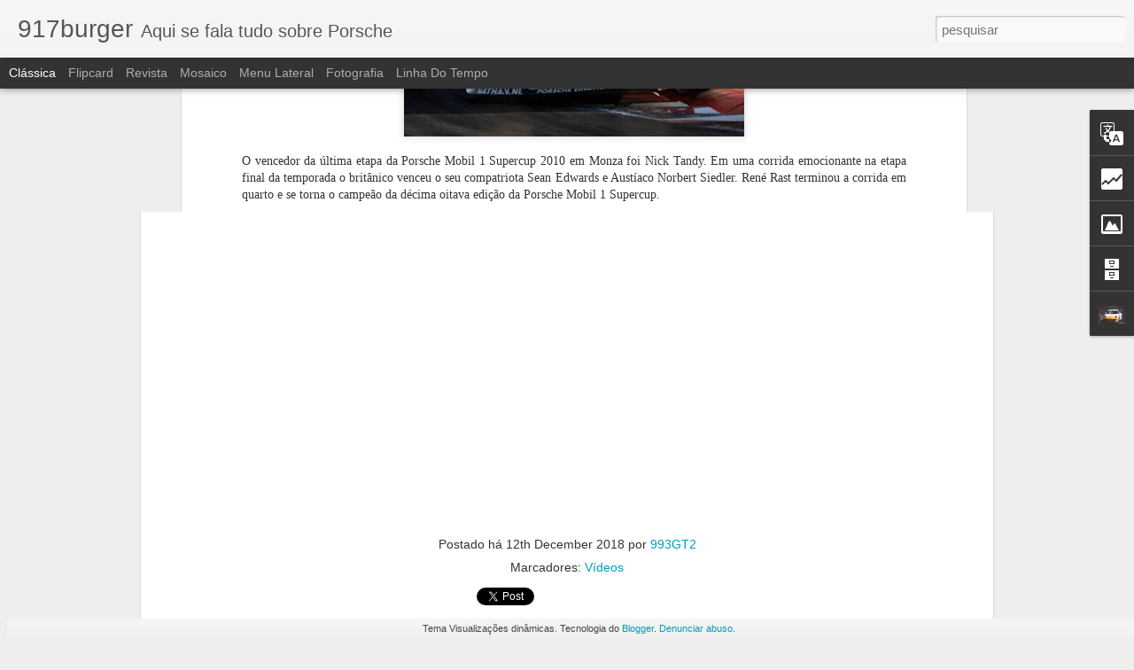

--- FILE ---
content_type: text/html; charset=UTF-8
request_url: https://917burger.blogspot.com/b/stats?style=BLACK_TRANSPARENT&timeRange=ALL_TIME&token=APq4FmB4rKF84KO50yQZVw8P-I9OpUg3jH6XHOo_uenc257Wf4PthbFUmleMylgXiyZU1fTOKvKiOxDmjj0LAMfsJYmVTVKLRg&v=0&action=initial&widgetId=Stats1&responseType=js
body_size: -44
content:
{"total":610395,"sparklineOptions":{"backgroundColor":{"fillOpacity":0.1,"fill":"#000000"},"series":[{"areaOpacity":0.3,"color":"#202020"}]},"sparklineData":[[0,5],[1,5],[2,10],[3,6],[4,24],[5,6],[6,10],[7,14],[8,15],[9,5],[10,4],[11,7],[12,5],[13,94],[14,11],[15,6],[16,55],[17,19],[18,11],[19,20],[20,8],[21,13],[22,29],[23,8],[24,22],[25,16],[26,16],[27,6],[28,5],[29,8]],"nextTickMs":1200000}

--- FILE ---
content_type: text/html; charset=UTF-8
request_url: https://917burger.blogspot.com/b/stats?style=BLACK_TRANSPARENT&timeRange=ALL_TIME&token=APq4FmAJJnHq2xiplG1_I9AdwH-vErdVTEzdS_F8tHZnZob4-HpbDw8BephaXe23C-j7INMXU-GDVFeU5UEQ7BHkDssQehcP4A&v=0&action=initial&widgetId=Stats1&responseType=js
body_size: -48
content:
{"total":610395,"sparklineOptions":{"backgroundColor":{"fillOpacity":0.1,"fill":"#000000"},"series":[{"areaOpacity":0.3,"color":"#202020"}]},"sparklineData":[[0,5],[1,5],[2,10],[3,6],[4,24],[5,6],[6,10],[7,14],[8,15],[9,5],[10,4],[11,7],[12,5],[13,94],[14,11],[15,6],[16,55],[17,19],[18,11],[19,20],[20,8],[21,13],[22,29],[23,8],[24,22],[25,16],[26,16],[27,6],[28,5],[29,8]],"nextTickMs":1200000}

--- FILE ---
content_type: text/javascript; charset=UTF-8
request_url: https://917burger.blogspot.com/?v=0&action=initial&widgetId=Stats1&responseType=js&xssi_token=AOuZoY5RJmsr_mJwpD-YRQXzPzbLYwTK5g%3A1768501967009
body_size: 7
content:
try {
_WidgetManager._HandleControllerResult('Stats1', 'initial',{'title': 'Total de visualiza\xe7\xf5es de p\xe1gina', 'showGraphicalCounter': false, 'showAnimatedCounter': false, 'showSparkline': false, 'statsUrl': '//917burger.blogspot.com/b/stats?style\x3dBLACK_TRANSPARENT\x26timeRange\x3dALL_TIME\x26token\x3dAPq4FmAJJnHq2xiplG1_I9AdwH-vErdVTEzdS_F8tHZnZob4-HpbDw8BephaXe23C-j7INMXU-GDVFeU5UEQ7BHkDssQehcP4A'});
} catch (e) {
  if (typeof log != 'undefined') {
    log('HandleControllerResult failed: ' + e);
  }
}


--- FILE ---
content_type: text/javascript; charset=UTF-8
request_url: https://917burger.blogspot.com/?v=0&action=initial&widgetId=BlogArchive1&responseType=js&xssi_token=AOuZoY5RJmsr_mJwpD-YRQXzPzbLYwTK5g%3A1768501967009
body_size: 1323
content:
try {
_WidgetManager._HandleControllerResult('BlogArchive1', 'initial',{'url': 'https://917burger.blogspot.com/search?updated-min\x3d1969-12-31T21:00:00-03:00\x26updated-max\x3d292278994-08-17T07:12:55Z\x26max-results\x3d50', 'name': 'All Posts', 'expclass': 'expanded', 'toggleId': 'ALL-0', 'post-count': 1440, 'data': [{'url': 'https://917burger.blogspot.com/2018/', 'name': '2018', 'expclass': 'expanded', 'toggleId': 'YEARLY-1514772000000', 'post-count': 6, 'data': [{'url': 'https://917burger.blogspot.com/2018/12/', 'name': 'dezembro', 'expclass': 'expanded', 'toggleId': 'MONTHLY-1543629600000', 'post-count': 2, 'posts': [{'title': '919 Tribute: Our team spirit', 'url': 'https://917burger.blogspot.com/2018/12/919-tribute-our-team-spirit.html'}, {'title': 'New record: 911 GT2 RS MR laps the N\xfcrburgring Nor...', 'url': 'https://917burger.blogspot.com/2018/12/new-record-911-gt2-rs-mr-laps.html'}]}, {'url': 'https://917burger.blogspot.com/2018/11/', 'name': 'novembro', 'expclass': 'collapsed', 'toggleId': 'MONTHLY-1541041200000', 'post-count': 2}, {'url': 'https://917burger.blogspot.com/2018/01/', 'name': 'janeiro', 'expclass': 'collapsed', 'toggleId': 'MONTHLY-1514772000000', 'post-count': 2}]}, {'url': 'https://917burger.blogspot.com/2017/', 'name': '2017', 'expclass': 'collapsed', 'toggleId': 'YEARLY-1483236000000', 'post-count': 17, 'data': [{'url': 'https://917burger.blogspot.com/2017/12/', 'name': 'dezembro', 'expclass': 'collapsed', 'toggleId': 'MONTHLY-1512093600000', 'post-count': 5}, {'url': 'https://917burger.blogspot.com/2017/11/', 'name': 'novembro', 'expclass': 'collapsed', 'toggleId': 'MONTHLY-1509501600000', 'post-count': 4}, {'url': 'https://917burger.blogspot.com/2017/10/', 'name': 'outubro', 'expclass': 'collapsed', 'toggleId': 'MONTHLY-1506826800000', 'post-count': 2}, {'url': 'https://917burger.blogspot.com/2017/08/', 'name': 'agosto', 'expclass': 'collapsed', 'toggleId': 'MONTHLY-1501556400000', 'post-count': 1}, {'url': 'https://917burger.blogspot.com/2017/04/', 'name': 'abril', 'expclass': 'collapsed', 'toggleId': 'MONTHLY-1491015600000', 'post-count': 1}, {'url': 'https://917burger.blogspot.com/2017/02/', 'name': 'fevereiro', 'expclass': 'collapsed', 'toggleId': 'MONTHLY-1485914400000', 'post-count': 1}, {'url': 'https://917burger.blogspot.com/2017/01/', 'name': 'janeiro', 'expclass': 'collapsed', 'toggleId': 'MONTHLY-1483236000000', 'post-count': 3}]}, {'url': 'https://917burger.blogspot.com/2016/', 'name': '2016', 'expclass': 'collapsed', 'toggleId': 'YEARLY-1451613600000', 'post-count': 14, 'data': [{'url': 'https://917burger.blogspot.com/2016/10/', 'name': 'outubro', 'expclass': 'collapsed', 'toggleId': 'MONTHLY-1475290800000', 'post-count': 2}, {'url': 'https://917burger.blogspot.com/2016/09/', 'name': 'setembro', 'expclass': 'collapsed', 'toggleId': 'MONTHLY-1472698800000', 'post-count': 1}, {'url': 'https://917burger.blogspot.com/2016/08/', 'name': 'agosto', 'expclass': 'collapsed', 'toggleId': 'MONTHLY-1470020400000', 'post-count': 3}, {'url': 'https://917burger.blogspot.com/2016/06/', 'name': 'junho', 'expclass': 'collapsed', 'toggleId': 'MONTHLY-1464750000000', 'post-count': 1}, {'url': 'https://917burger.blogspot.com/2016/05/', 'name': 'maio', 'expclass': 'collapsed', 'toggleId': 'MONTHLY-1462071600000', 'post-count': 2}, {'url': 'https://917burger.blogspot.com/2016/04/', 'name': 'abril', 'expclass': 'collapsed', 'toggleId': 'MONTHLY-1459479600000', 'post-count': 1}, {'url': 'https://917burger.blogspot.com/2016/03/', 'name': 'mar\xe7o', 'expclass': 'collapsed', 'toggleId': 'MONTHLY-1456801200000', 'post-count': 2}, {'url': 'https://917burger.blogspot.com/2016/02/', 'name': 'fevereiro', 'expclass': 'collapsed', 'toggleId': 'MONTHLY-1454292000000', 'post-count': 2}]}, {'url': 'https://917burger.blogspot.com/2015/', 'name': '2015', 'expclass': 'collapsed', 'toggleId': 'YEARLY-1420077600000', 'post-count': 39, 'data': [{'url': 'https://917burger.blogspot.com/2015/12/', 'name': 'dezembro', 'expclass': 'collapsed', 'toggleId': 'MONTHLY-1448935200000', 'post-count': 3}, {'url': 'https://917burger.blogspot.com/2015/11/', 'name': 'novembro', 'expclass': 'collapsed', 'toggleId': 'MONTHLY-1446343200000', 'post-count': 2}, {'url': 'https://917burger.blogspot.com/2015/10/', 'name': 'outubro', 'expclass': 'collapsed', 'toggleId': 'MONTHLY-1443668400000', 'post-count': 2}, {'url': 'https://917burger.blogspot.com/2015/09/', 'name': 'setembro', 'expclass': 'collapsed', 'toggleId': 'MONTHLY-1441076400000', 'post-count': 3}, {'url': 'https://917burger.blogspot.com/2015/08/', 'name': 'agosto', 'expclass': 'collapsed', 'toggleId': 'MONTHLY-1438398000000', 'post-count': 2}, {'url': 'https://917burger.blogspot.com/2015/07/', 'name': 'julho', 'expclass': 'collapsed', 'toggleId': 'MONTHLY-1435719600000', 'post-count': 3}, {'url': 'https://917burger.blogspot.com/2015/06/', 'name': 'junho', 'expclass': 'collapsed', 'toggleId': 'MONTHLY-1433127600000', 'post-count': 2}, {'url': 'https://917burger.blogspot.com/2015/05/', 'name': 'maio', 'expclass': 'collapsed', 'toggleId': 'MONTHLY-1430449200000', 'post-count': 5}, {'url': 'https://917burger.blogspot.com/2015/04/', 'name': 'abril', 'expclass': 'collapsed', 'toggleId': 'MONTHLY-1427857200000', 'post-count': 3}, {'url': 'https://917burger.blogspot.com/2015/03/', 'name': 'mar\xe7o', 'expclass': 'collapsed', 'toggleId': 'MONTHLY-1425178800000', 'post-count': 4}, {'url': 'https://917burger.blogspot.com/2015/02/', 'name': 'fevereiro', 'expclass': 'collapsed', 'toggleId': 'MONTHLY-1422756000000', 'post-count': 3}, {'url': 'https://917burger.blogspot.com/2015/01/', 'name': 'janeiro', 'expclass': 'collapsed', 'toggleId': 'MONTHLY-1420077600000', 'post-count': 7}]}, {'url': 'https://917burger.blogspot.com/2014/', 'name': '2014', 'expclass': 'collapsed', 'toggleId': 'YEARLY-1388541600000', 'post-count': 85, 'data': [{'url': 'https://917burger.blogspot.com/2014/12/', 'name': 'dezembro', 'expclass': 'collapsed', 'toggleId': 'MONTHLY-1417399200000', 'post-count': 5}, {'url': 'https://917burger.blogspot.com/2014/11/', 'name': 'novembro', 'expclass': 'collapsed', 'toggleId': 'MONTHLY-1414807200000', 'post-count': 3}, {'url': 'https://917burger.blogspot.com/2014/10/', 'name': 'outubro', 'expclass': 'collapsed', 'toggleId': 'MONTHLY-1412132400000', 'post-count': 3}, {'url': 'https://917burger.blogspot.com/2014/09/', 'name': 'setembro', 'expclass': 'collapsed', 'toggleId': 'MONTHLY-1409540400000', 'post-count': 4}, {'url': 'https://917burger.blogspot.com/2014/08/', 'name': 'agosto', 'expclass': 'collapsed', 'toggleId': 'MONTHLY-1406862000000', 'post-count': 6}, {'url': 'https://917burger.blogspot.com/2014/07/', 'name': 'julho', 'expclass': 'collapsed', 'toggleId': 'MONTHLY-1404183600000', 'post-count': 7}, {'url': 'https://917burger.blogspot.com/2014/06/', 'name': 'junho', 'expclass': 'collapsed', 'toggleId': 'MONTHLY-1401591600000', 'post-count': 7}, {'url': 'https://917burger.blogspot.com/2014/05/', 'name': 'maio', 'expclass': 'collapsed', 'toggleId': 'MONTHLY-1398913200000', 'post-count': 5}, {'url': 'https://917burger.blogspot.com/2014/04/', 'name': 'abril', 'expclass': 'collapsed', 'toggleId': 'MONTHLY-1396321200000', 'post-count': 6}, {'url': 'https://917burger.blogspot.com/2014/03/', 'name': 'mar\xe7o', 'expclass': 'collapsed', 'toggleId': 'MONTHLY-1393642800000', 'post-count': 6}, {'url': 'https://917burger.blogspot.com/2014/02/', 'name': 'fevereiro', 'expclass': 'collapsed', 'toggleId': 'MONTHLY-1391220000000', 'post-count': 10}, {'url': 'https://917burger.blogspot.com/2014/01/', 'name': 'janeiro', 'expclass': 'collapsed', 'toggleId': 'MONTHLY-1388541600000', 'post-count': 23}]}, {'url': 'https://917burger.blogspot.com/2013/', 'name': '2013', 'expclass': 'collapsed', 'toggleId': 'YEARLY-1357005600000', 'post-count': 279, 'data': [{'url': 'https://917burger.blogspot.com/2013/12/', 'name': 'dezembro', 'expclass': 'collapsed', 'toggleId': 'MONTHLY-1385863200000', 'post-count': 12}, {'url': 'https://917burger.blogspot.com/2013/11/', 'name': 'novembro', 'expclass': 'collapsed', 'toggleId': 'MONTHLY-1383271200000', 'post-count': 13}, {'url': 'https://917burger.blogspot.com/2013/10/', 'name': 'outubro', 'expclass': 'collapsed', 'toggleId': 'MONTHLY-1380596400000', 'post-count': 24}, {'url': 'https://917burger.blogspot.com/2013/09/', 'name': 'setembro', 'expclass': 'collapsed', 'toggleId': 'MONTHLY-1378004400000', 'post-count': 24}, {'url': 'https://917burger.blogspot.com/2013/08/', 'name': 'agosto', 'expclass': 'collapsed', 'toggleId': 'MONTHLY-1375326000000', 'post-count': 21}, {'url': 'https://917burger.blogspot.com/2013/07/', 'name': 'julho', 'expclass': 'collapsed', 'toggleId': 'MONTHLY-1372647600000', 'post-count': 24}, {'url': 'https://917burger.blogspot.com/2013/06/', 'name': 'junho', 'expclass': 'collapsed', 'toggleId': 'MONTHLY-1370055600000', 'post-count': 27}, {'url': 'https://917burger.blogspot.com/2013/05/', 'name': 'maio', 'expclass': 'collapsed', 'toggleId': 'MONTHLY-1367377200000', 'post-count': 22}, {'url': 'https://917burger.blogspot.com/2013/04/', 'name': 'abril', 'expclass': 'collapsed', 'toggleId': 'MONTHLY-1364785200000', 'post-count': 26}, {'url': 'https://917burger.blogspot.com/2013/03/', 'name': 'mar\xe7o', 'expclass': 'collapsed', 'toggleId': 'MONTHLY-1362106800000', 'post-count': 31}, {'url': 'https://917burger.blogspot.com/2013/02/', 'name': 'fevereiro', 'expclass': 'collapsed', 'toggleId': 'MONTHLY-1359684000000', 'post-count': 25}, {'url': 'https://917burger.blogspot.com/2013/01/', 'name': 'janeiro', 'expclass': 'collapsed', 'toggleId': 'MONTHLY-1357005600000', 'post-count': 30}]}, {'url': 'https://917burger.blogspot.com/2012/', 'name': '2012', 'expclass': 'collapsed', 'toggleId': 'YEARLY-1325383200000', 'post-count': 347, 'data': [{'url': 'https://917burger.blogspot.com/2012/12/', 'name': 'dezembro', 'expclass': 'collapsed', 'toggleId': 'MONTHLY-1354327200000', 'post-count': 31}, {'url': 'https://917burger.blogspot.com/2012/11/', 'name': 'novembro', 'expclass': 'collapsed', 'toggleId': 'MONTHLY-1351735200000', 'post-count': 30}, {'url': 'https://917burger.blogspot.com/2012/10/', 'name': 'outubro', 'expclass': 'collapsed', 'toggleId': 'MONTHLY-1349060400000', 'post-count': 30}, {'url': 'https://917burger.blogspot.com/2012/09/', 'name': 'setembro', 'expclass': 'collapsed', 'toggleId': 'MONTHLY-1346468400000', 'post-count': 30}, {'url': 'https://917burger.blogspot.com/2012/08/', 'name': 'agosto', 'expclass': 'collapsed', 'toggleId': 'MONTHLY-1343790000000', 'post-count': 31}, {'url': 'https://917burger.blogspot.com/2012/07/', 'name': 'julho', 'expclass': 'collapsed', 'toggleId': 'MONTHLY-1341111600000', 'post-count': 30}, {'url': 'https://917burger.blogspot.com/2012/06/', 'name': 'junho', 'expclass': 'collapsed', 'toggleId': 'MONTHLY-1338519600000', 'post-count': 29}, {'url': 'https://917burger.blogspot.com/2012/05/', 'name': 'maio', 'expclass': 'collapsed', 'toggleId': 'MONTHLY-1335841200000', 'post-count': 30}, {'url': 'https://917burger.blogspot.com/2012/04/', 'name': 'abril', 'expclass': 'collapsed', 'toggleId': 'MONTHLY-1333249200000', 'post-count': 30}, {'url': 'https://917burger.blogspot.com/2012/03/', 'name': 'mar\xe7o', 'expclass': 'collapsed', 'toggleId': 'MONTHLY-1330570800000', 'post-count': 29}, {'url': 'https://917burger.blogspot.com/2012/02/', 'name': 'fevereiro', 'expclass': 'collapsed', 'toggleId': 'MONTHLY-1328061600000', 'post-count': 20}, {'url': 'https://917burger.blogspot.com/2012/01/', 'name': 'janeiro', 'expclass': 'collapsed', 'toggleId': 'MONTHLY-1325383200000', 'post-count': 27}]}, {'url': 'https://917burger.blogspot.com/2011/', 'name': '2011', 'expclass': 'collapsed', 'toggleId': 'YEARLY-1293847200000', 'post-count': 331, 'data': [{'url': 'https://917burger.blogspot.com/2011/12/', 'name': 'dezembro', 'expclass': 'collapsed', 'toggleId': 'MONTHLY-1322704800000', 'post-count': 29}, {'url': 'https://917burger.blogspot.com/2011/11/', 'name': 'novembro', 'expclass': 'collapsed', 'toggleId': 'MONTHLY-1320112800000', 'post-count': 29}, {'url': 'https://917burger.blogspot.com/2011/10/', 'name': 'outubro', 'expclass': 'collapsed', 'toggleId': 'MONTHLY-1317438000000', 'post-count': 28}, {'url': 'https://917burger.blogspot.com/2011/09/', 'name': 'setembro', 'expclass': 'collapsed', 'toggleId': 'MONTHLY-1314846000000', 'post-count': 28}, {'url': 'https://917burger.blogspot.com/2011/08/', 'name': 'agosto', 'expclass': 'collapsed', 'toggleId': 'MONTHLY-1312167600000', 'post-count': 27}, {'url': 'https://917burger.blogspot.com/2011/07/', 'name': 'julho', 'expclass': 'collapsed', 'toggleId': 'MONTHLY-1309489200000', 'post-count': 26}, {'url': 'https://917burger.blogspot.com/2011/06/', 'name': 'junho', 'expclass': 'collapsed', 'toggleId': 'MONTHLY-1306897200000', 'post-count': 28}, {'url': 'https://917burger.blogspot.com/2011/05/', 'name': 'maio', 'expclass': 'collapsed', 'toggleId': 'MONTHLY-1304218800000', 'post-count': 30}, {'url': 'https://917burger.blogspot.com/2011/04/', 'name': 'abril', 'expclass': 'collapsed', 'toggleId': 'MONTHLY-1301626800000', 'post-count': 30}, {'url': 'https://917burger.blogspot.com/2011/03/', 'name': 'mar\xe7o', 'expclass': 'collapsed', 'toggleId': 'MONTHLY-1298948400000', 'post-count': 29}, {'url': 'https://917burger.blogspot.com/2011/02/', 'name': 'fevereiro', 'expclass': 'collapsed', 'toggleId': 'MONTHLY-1296525600000', 'post-count': 18}, {'url': 'https://917burger.blogspot.com/2011/01/', 'name': 'janeiro', 'expclass': 'collapsed', 'toggleId': 'MONTHLY-1293847200000', 'post-count': 29}]}, {'url': 'https://917burger.blogspot.com/2010/', 'name': '2010', 'expclass': 'collapsed', 'toggleId': 'YEARLY-1262311200000', 'post-count': 322, 'data': [{'url': 'https://917burger.blogspot.com/2010/12/', 'name': 'dezembro', 'expclass': 'collapsed', 'toggleId': 'MONTHLY-1291168800000', 'post-count': 26}, {'url': 'https://917burger.blogspot.com/2010/11/', 'name': 'novembro', 'expclass': 'collapsed', 'toggleId': 'MONTHLY-1288576800000', 'post-count': 14}, {'url': 'https://917burger.blogspot.com/2010/10/', 'name': 'outubro', 'expclass': 'collapsed', 'toggleId': 'MONTHLY-1285902000000', 'post-count': 30}, {'url': 'https://917burger.blogspot.com/2010/09/', 'name': 'setembro', 'expclass': 'collapsed', 'toggleId': 'MONTHLY-1283310000000', 'post-count': 24}, {'url': 'https://917burger.blogspot.com/2010/08/', 'name': 'agosto', 'expclass': 'collapsed', 'toggleId': 'MONTHLY-1280631600000', 'post-count': 31}, {'url': 'https://917burger.blogspot.com/2010/07/', 'name': 'julho', 'expclass': 'collapsed', 'toggleId': 'MONTHLY-1277953200000', 'post-count': 24}, {'url': 'https://917burger.blogspot.com/2010/06/', 'name': 'junho', 'expclass': 'collapsed', 'toggleId': 'MONTHLY-1275361200000', 'post-count': 30}, {'url': 'https://917burger.blogspot.com/2010/05/', 'name': 'maio', 'expclass': 'collapsed', 'toggleId': 'MONTHLY-1272682800000', 'post-count': 31}, {'url': 'https://917burger.blogspot.com/2010/04/', 'name': 'abril', 'expclass': 'collapsed', 'toggleId': 'MONTHLY-1270090800000', 'post-count': 30}, {'url': 'https://917burger.blogspot.com/2010/03/', 'name': 'mar\xe7o', 'expclass': 'collapsed', 'toggleId': 'MONTHLY-1267412400000', 'post-count': 31}, {'url': 'https://917burger.blogspot.com/2010/02/', 'name': 'fevereiro', 'expclass': 'collapsed', 'toggleId': 'MONTHLY-1264989600000', 'post-count': 26}, {'url': 'https://917burger.blogspot.com/2010/01/', 'name': 'janeiro', 'expclass': 'collapsed', 'toggleId': 'MONTHLY-1262311200000', 'post-count': 25}]}], 'toggleopen': 'MONTHLY-1543629600000', 'style': 'HIERARCHY', 'title': 'Arquivo do blog'});
} catch (e) {
  if (typeof log != 'undefined') {
    log('HandleControllerResult failed: ' + e);
  }
}


--- FILE ---
content_type: text/javascript; charset=UTF-8
request_url: https://917burger.blogspot.com/?v=0&action=initial&widgetId=BlogArchive1&responseType=js&xssi_token=AOuZoY5RJmsr_mJwpD-YRQXzPzbLYwTK5g%3A1768501967009
body_size: 1327
content:
try {
_WidgetManager._HandleControllerResult('BlogArchive1', 'initial',{'url': 'https://917burger.blogspot.com/search?updated-min\x3d1969-12-31T21:00:00-03:00\x26updated-max\x3d292278994-08-17T07:12:55Z\x26max-results\x3d50', 'name': 'All Posts', 'expclass': 'expanded', 'toggleId': 'ALL-0', 'post-count': 1440, 'data': [{'url': 'https://917burger.blogspot.com/2018/', 'name': '2018', 'expclass': 'expanded', 'toggleId': 'YEARLY-1514772000000', 'post-count': 6, 'data': [{'url': 'https://917burger.blogspot.com/2018/12/', 'name': 'dezembro', 'expclass': 'expanded', 'toggleId': 'MONTHLY-1543629600000', 'post-count': 2, 'posts': [{'title': '919 Tribute: Our team spirit', 'url': 'https://917burger.blogspot.com/2018/12/919-tribute-our-team-spirit.html'}, {'title': 'New record: 911 GT2 RS MR laps the N\xfcrburgring Nor...', 'url': 'https://917burger.blogspot.com/2018/12/new-record-911-gt2-rs-mr-laps.html'}]}, {'url': 'https://917burger.blogspot.com/2018/11/', 'name': 'novembro', 'expclass': 'collapsed', 'toggleId': 'MONTHLY-1541041200000', 'post-count': 2}, {'url': 'https://917burger.blogspot.com/2018/01/', 'name': 'janeiro', 'expclass': 'collapsed', 'toggleId': 'MONTHLY-1514772000000', 'post-count': 2}]}, {'url': 'https://917burger.blogspot.com/2017/', 'name': '2017', 'expclass': 'collapsed', 'toggleId': 'YEARLY-1483236000000', 'post-count': 17, 'data': [{'url': 'https://917burger.blogspot.com/2017/12/', 'name': 'dezembro', 'expclass': 'collapsed', 'toggleId': 'MONTHLY-1512093600000', 'post-count': 5}, {'url': 'https://917burger.blogspot.com/2017/11/', 'name': 'novembro', 'expclass': 'collapsed', 'toggleId': 'MONTHLY-1509501600000', 'post-count': 4}, {'url': 'https://917burger.blogspot.com/2017/10/', 'name': 'outubro', 'expclass': 'collapsed', 'toggleId': 'MONTHLY-1506826800000', 'post-count': 2}, {'url': 'https://917burger.blogspot.com/2017/08/', 'name': 'agosto', 'expclass': 'collapsed', 'toggleId': 'MONTHLY-1501556400000', 'post-count': 1}, {'url': 'https://917burger.blogspot.com/2017/04/', 'name': 'abril', 'expclass': 'collapsed', 'toggleId': 'MONTHLY-1491015600000', 'post-count': 1}, {'url': 'https://917burger.blogspot.com/2017/02/', 'name': 'fevereiro', 'expclass': 'collapsed', 'toggleId': 'MONTHLY-1485914400000', 'post-count': 1}, {'url': 'https://917burger.blogspot.com/2017/01/', 'name': 'janeiro', 'expclass': 'collapsed', 'toggleId': 'MONTHLY-1483236000000', 'post-count': 3}]}, {'url': 'https://917burger.blogspot.com/2016/', 'name': '2016', 'expclass': 'collapsed', 'toggleId': 'YEARLY-1451613600000', 'post-count': 14, 'data': [{'url': 'https://917burger.blogspot.com/2016/10/', 'name': 'outubro', 'expclass': 'collapsed', 'toggleId': 'MONTHLY-1475290800000', 'post-count': 2}, {'url': 'https://917burger.blogspot.com/2016/09/', 'name': 'setembro', 'expclass': 'collapsed', 'toggleId': 'MONTHLY-1472698800000', 'post-count': 1}, {'url': 'https://917burger.blogspot.com/2016/08/', 'name': 'agosto', 'expclass': 'collapsed', 'toggleId': 'MONTHLY-1470020400000', 'post-count': 3}, {'url': 'https://917burger.blogspot.com/2016/06/', 'name': 'junho', 'expclass': 'collapsed', 'toggleId': 'MONTHLY-1464750000000', 'post-count': 1}, {'url': 'https://917burger.blogspot.com/2016/05/', 'name': 'maio', 'expclass': 'collapsed', 'toggleId': 'MONTHLY-1462071600000', 'post-count': 2}, {'url': 'https://917burger.blogspot.com/2016/04/', 'name': 'abril', 'expclass': 'collapsed', 'toggleId': 'MONTHLY-1459479600000', 'post-count': 1}, {'url': 'https://917burger.blogspot.com/2016/03/', 'name': 'mar\xe7o', 'expclass': 'collapsed', 'toggleId': 'MONTHLY-1456801200000', 'post-count': 2}, {'url': 'https://917burger.blogspot.com/2016/02/', 'name': 'fevereiro', 'expclass': 'collapsed', 'toggleId': 'MONTHLY-1454292000000', 'post-count': 2}]}, {'url': 'https://917burger.blogspot.com/2015/', 'name': '2015', 'expclass': 'collapsed', 'toggleId': 'YEARLY-1420077600000', 'post-count': 39, 'data': [{'url': 'https://917burger.blogspot.com/2015/12/', 'name': 'dezembro', 'expclass': 'collapsed', 'toggleId': 'MONTHLY-1448935200000', 'post-count': 3}, {'url': 'https://917burger.blogspot.com/2015/11/', 'name': 'novembro', 'expclass': 'collapsed', 'toggleId': 'MONTHLY-1446343200000', 'post-count': 2}, {'url': 'https://917burger.blogspot.com/2015/10/', 'name': 'outubro', 'expclass': 'collapsed', 'toggleId': 'MONTHLY-1443668400000', 'post-count': 2}, {'url': 'https://917burger.blogspot.com/2015/09/', 'name': 'setembro', 'expclass': 'collapsed', 'toggleId': 'MONTHLY-1441076400000', 'post-count': 3}, {'url': 'https://917burger.blogspot.com/2015/08/', 'name': 'agosto', 'expclass': 'collapsed', 'toggleId': 'MONTHLY-1438398000000', 'post-count': 2}, {'url': 'https://917burger.blogspot.com/2015/07/', 'name': 'julho', 'expclass': 'collapsed', 'toggleId': 'MONTHLY-1435719600000', 'post-count': 3}, {'url': 'https://917burger.blogspot.com/2015/06/', 'name': 'junho', 'expclass': 'collapsed', 'toggleId': 'MONTHLY-1433127600000', 'post-count': 2}, {'url': 'https://917burger.blogspot.com/2015/05/', 'name': 'maio', 'expclass': 'collapsed', 'toggleId': 'MONTHLY-1430449200000', 'post-count': 5}, {'url': 'https://917burger.blogspot.com/2015/04/', 'name': 'abril', 'expclass': 'collapsed', 'toggleId': 'MONTHLY-1427857200000', 'post-count': 3}, {'url': 'https://917burger.blogspot.com/2015/03/', 'name': 'mar\xe7o', 'expclass': 'collapsed', 'toggleId': 'MONTHLY-1425178800000', 'post-count': 4}, {'url': 'https://917burger.blogspot.com/2015/02/', 'name': 'fevereiro', 'expclass': 'collapsed', 'toggleId': 'MONTHLY-1422756000000', 'post-count': 3}, {'url': 'https://917burger.blogspot.com/2015/01/', 'name': 'janeiro', 'expclass': 'collapsed', 'toggleId': 'MONTHLY-1420077600000', 'post-count': 7}]}, {'url': 'https://917burger.blogspot.com/2014/', 'name': '2014', 'expclass': 'collapsed', 'toggleId': 'YEARLY-1388541600000', 'post-count': 85, 'data': [{'url': 'https://917burger.blogspot.com/2014/12/', 'name': 'dezembro', 'expclass': 'collapsed', 'toggleId': 'MONTHLY-1417399200000', 'post-count': 5}, {'url': 'https://917burger.blogspot.com/2014/11/', 'name': 'novembro', 'expclass': 'collapsed', 'toggleId': 'MONTHLY-1414807200000', 'post-count': 3}, {'url': 'https://917burger.blogspot.com/2014/10/', 'name': 'outubro', 'expclass': 'collapsed', 'toggleId': 'MONTHLY-1412132400000', 'post-count': 3}, {'url': 'https://917burger.blogspot.com/2014/09/', 'name': 'setembro', 'expclass': 'collapsed', 'toggleId': 'MONTHLY-1409540400000', 'post-count': 4}, {'url': 'https://917burger.blogspot.com/2014/08/', 'name': 'agosto', 'expclass': 'collapsed', 'toggleId': 'MONTHLY-1406862000000', 'post-count': 6}, {'url': 'https://917burger.blogspot.com/2014/07/', 'name': 'julho', 'expclass': 'collapsed', 'toggleId': 'MONTHLY-1404183600000', 'post-count': 7}, {'url': 'https://917burger.blogspot.com/2014/06/', 'name': 'junho', 'expclass': 'collapsed', 'toggleId': 'MONTHLY-1401591600000', 'post-count': 7}, {'url': 'https://917burger.blogspot.com/2014/05/', 'name': 'maio', 'expclass': 'collapsed', 'toggleId': 'MONTHLY-1398913200000', 'post-count': 5}, {'url': 'https://917burger.blogspot.com/2014/04/', 'name': 'abril', 'expclass': 'collapsed', 'toggleId': 'MONTHLY-1396321200000', 'post-count': 6}, {'url': 'https://917burger.blogspot.com/2014/03/', 'name': 'mar\xe7o', 'expclass': 'collapsed', 'toggleId': 'MONTHLY-1393642800000', 'post-count': 6}, {'url': 'https://917burger.blogspot.com/2014/02/', 'name': 'fevereiro', 'expclass': 'collapsed', 'toggleId': 'MONTHLY-1391220000000', 'post-count': 10}, {'url': 'https://917burger.blogspot.com/2014/01/', 'name': 'janeiro', 'expclass': 'collapsed', 'toggleId': 'MONTHLY-1388541600000', 'post-count': 23}]}, {'url': 'https://917burger.blogspot.com/2013/', 'name': '2013', 'expclass': 'collapsed', 'toggleId': 'YEARLY-1357005600000', 'post-count': 279, 'data': [{'url': 'https://917burger.blogspot.com/2013/12/', 'name': 'dezembro', 'expclass': 'collapsed', 'toggleId': 'MONTHLY-1385863200000', 'post-count': 12}, {'url': 'https://917burger.blogspot.com/2013/11/', 'name': 'novembro', 'expclass': 'collapsed', 'toggleId': 'MONTHLY-1383271200000', 'post-count': 13}, {'url': 'https://917burger.blogspot.com/2013/10/', 'name': 'outubro', 'expclass': 'collapsed', 'toggleId': 'MONTHLY-1380596400000', 'post-count': 24}, {'url': 'https://917burger.blogspot.com/2013/09/', 'name': 'setembro', 'expclass': 'collapsed', 'toggleId': 'MONTHLY-1378004400000', 'post-count': 24}, {'url': 'https://917burger.blogspot.com/2013/08/', 'name': 'agosto', 'expclass': 'collapsed', 'toggleId': 'MONTHLY-1375326000000', 'post-count': 21}, {'url': 'https://917burger.blogspot.com/2013/07/', 'name': 'julho', 'expclass': 'collapsed', 'toggleId': 'MONTHLY-1372647600000', 'post-count': 24}, {'url': 'https://917burger.blogspot.com/2013/06/', 'name': 'junho', 'expclass': 'collapsed', 'toggleId': 'MONTHLY-1370055600000', 'post-count': 27}, {'url': 'https://917burger.blogspot.com/2013/05/', 'name': 'maio', 'expclass': 'collapsed', 'toggleId': 'MONTHLY-1367377200000', 'post-count': 22}, {'url': 'https://917burger.blogspot.com/2013/04/', 'name': 'abril', 'expclass': 'collapsed', 'toggleId': 'MONTHLY-1364785200000', 'post-count': 26}, {'url': 'https://917burger.blogspot.com/2013/03/', 'name': 'mar\xe7o', 'expclass': 'collapsed', 'toggleId': 'MONTHLY-1362106800000', 'post-count': 31}, {'url': 'https://917burger.blogspot.com/2013/02/', 'name': 'fevereiro', 'expclass': 'collapsed', 'toggleId': 'MONTHLY-1359684000000', 'post-count': 25}, {'url': 'https://917burger.blogspot.com/2013/01/', 'name': 'janeiro', 'expclass': 'collapsed', 'toggleId': 'MONTHLY-1357005600000', 'post-count': 30}]}, {'url': 'https://917burger.blogspot.com/2012/', 'name': '2012', 'expclass': 'collapsed', 'toggleId': 'YEARLY-1325383200000', 'post-count': 347, 'data': [{'url': 'https://917burger.blogspot.com/2012/12/', 'name': 'dezembro', 'expclass': 'collapsed', 'toggleId': 'MONTHLY-1354327200000', 'post-count': 31}, {'url': 'https://917burger.blogspot.com/2012/11/', 'name': 'novembro', 'expclass': 'collapsed', 'toggleId': 'MONTHLY-1351735200000', 'post-count': 30}, {'url': 'https://917burger.blogspot.com/2012/10/', 'name': 'outubro', 'expclass': 'collapsed', 'toggleId': 'MONTHLY-1349060400000', 'post-count': 30}, {'url': 'https://917burger.blogspot.com/2012/09/', 'name': 'setembro', 'expclass': 'collapsed', 'toggleId': 'MONTHLY-1346468400000', 'post-count': 30}, {'url': 'https://917burger.blogspot.com/2012/08/', 'name': 'agosto', 'expclass': 'collapsed', 'toggleId': 'MONTHLY-1343790000000', 'post-count': 31}, {'url': 'https://917burger.blogspot.com/2012/07/', 'name': 'julho', 'expclass': 'collapsed', 'toggleId': 'MONTHLY-1341111600000', 'post-count': 30}, {'url': 'https://917burger.blogspot.com/2012/06/', 'name': 'junho', 'expclass': 'collapsed', 'toggleId': 'MONTHLY-1338519600000', 'post-count': 29}, {'url': 'https://917burger.blogspot.com/2012/05/', 'name': 'maio', 'expclass': 'collapsed', 'toggleId': 'MONTHLY-1335841200000', 'post-count': 30}, {'url': 'https://917burger.blogspot.com/2012/04/', 'name': 'abril', 'expclass': 'collapsed', 'toggleId': 'MONTHLY-1333249200000', 'post-count': 30}, {'url': 'https://917burger.blogspot.com/2012/03/', 'name': 'mar\xe7o', 'expclass': 'collapsed', 'toggleId': 'MONTHLY-1330570800000', 'post-count': 29}, {'url': 'https://917burger.blogspot.com/2012/02/', 'name': 'fevereiro', 'expclass': 'collapsed', 'toggleId': 'MONTHLY-1328061600000', 'post-count': 20}, {'url': 'https://917burger.blogspot.com/2012/01/', 'name': 'janeiro', 'expclass': 'collapsed', 'toggleId': 'MONTHLY-1325383200000', 'post-count': 27}]}, {'url': 'https://917burger.blogspot.com/2011/', 'name': '2011', 'expclass': 'collapsed', 'toggleId': 'YEARLY-1293847200000', 'post-count': 331, 'data': [{'url': 'https://917burger.blogspot.com/2011/12/', 'name': 'dezembro', 'expclass': 'collapsed', 'toggleId': 'MONTHLY-1322704800000', 'post-count': 29}, {'url': 'https://917burger.blogspot.com/2011/11/', 'name': 'novembro', 'expclass': 'collapsed', 'toggleId': 'MONTHLY-1320112800000', 'post-count': 29}, {'url': 'https://917burger.blogspot.com/2011/10/', 'name': 'outubro', 'expclass': 'collapsed', 'toggleId': 'MONTHLY-1317438000000', 'post-count': 28}, {'url': 'https://917burger.blogspot.com/2011/09/', 'name': 'setembro', 'expclass': 'collapsed', 'toggleId': 'MONTHLY-1314846000000', 'post-count': 28}, {'url': 'https://917burger.blogspot.com/2011/08/', 'name': 'agosto', 'expclass': 'collapsed', 'toggleId': 'MONTHLY-1312167600000', 'post-count': 27}, {'url': 'https://917burger.blogspot.com/2011/07/', 'name': 'julho', 'expclass': 'collapsed', 'toggleId': 'MONTHLY-1309489200000', 'post-count': 26}, {'url': 'https://917burger.blogspot.com/2011/06/', 'name': 'junho', 'expclass': 'collapsed', 'toggleId': 'MONTHLY-1306897200000', 'post-count': 28}, {'url': 'https://917burger.blogspot.com/2011/05/', 'name': 'maio', 'expclass': 'collapsed', 'toggleId': 'MONTHLY-1304218800000', 'post-count': 30}, {'url': 'https://917burger.blogspot.com/2011/04/', 'name': 'abril', 'expclass': 'collapsed', 'toggleId': 'MONTHLY-1301626800000', 'post-count': 30}, {'url': 'https://917burger.blogspot.com/2011/03/', 'name': 'mar\xe7o', 'expclass': 'collapsed', 'toggleId': 'MONTHLY-1298948400000', 'post-count': 29}, {'url': 'https://917burger.blogspot.com/2011/02/', 'name': 'fevereiro', 'expclass': 'collapsed', 'toggleId': 'MONTHLY-1296525600000', 'post-count': 18}, {'url': 'https://917burger.blogspot.com/2011/01/', 'name': 'janeiro', 'expclass': 'collapsed', 'toggleId': 'MONTHLY-1293847200000', 'post-count': 29}]}, {'url': 'https://917burger.blogspot.com/2010/', 'name': '2010', 'expclass': 'collapsed', 'toggleId': 'YEARLY-1262311200000', 'post-count': 322, 'data': [{'url': 'https://917burger.blogspot.com/2010/12/', 'name': 'dezembro', 'expclass': 'collapsed', 'toggleId': 'MONTHLY-1291168800000', 'post-count': 26}, {'url': 'https://917burger.blogspot.com/2010/11/', 'name': 'novembro', 'expclass': 'collapsed', 'toggleId': 'MONTHLY-1288576800000', 'post-count': 14}, {'url': 'https://917burger.blogspot.com/2010/10/', 'name': 'outubro', 'expclass': 'collapsed', 'toggleId': 'MONTHLY-1285902000000', 'post-count': 30}, {'url': 'https://917burger.blogspot.com/2010/09/', 'name': 'setembro', 'expclass': 'collapsed', 'toggleId': 'MONTHLY-1283310000000', 'post-count': 24}, {'url': 'https://917burger.blogspot.com/2010/08/', 'name': 'agosto', 'expclass': 'collapsed', 'toggleId': 'MONTHLY-1280631600000', 'post-count': 31}, {'url': 'https://917burger.blogspot.com/2010/07/', 'name': 'julho', 'expclass': 'collapsed', 'toggleId': 'MONTHLY-1277953200000', 'post-count': 24}, {'url': 'https://917burger.blogspot.com/2010/06/', 'name': 'junho', 'expclass': 'collapsed', 'toggleId': 'MONTHLY-1275361200000', 'post-count': 30}, {'url': 'https://917burger.blogspot.com/2010/05/', 'name': 'maio', 'expclass': 'collapsed', 'toggleId': 'MONTHLY-1272682800000', 'post-count': 31}, {'url': 'https://917burger.blogspot.com/2010/04/', 'name': 'abril', 'expclass': 'collapsed', 'toggleId': 'MONTHLY-1270090800000', 'post-count': 30}, {'url': 'https://917burger.blogspot.com/2010/03/', 'name': 'mar\xe7o', 'expclass': 'collapsed', 'toggleId': 'MONTHLY-1267412400000', 'post-count': 31}, {'url': 'https://917burger.blogspot.com/2010/02/', 'name': 'fevereiro', 'expclass': 'collapsed', 'toggleId': 'MONTHLY-1264989600000', 'post-count': 26}, {'url': 'https://917burger.blogspot.com/2010/01/', 'name': 'janeiro', 'expclass': 'collapsed', 'toggleId': 'MONTHLY-1262311200000', 'post-count': 25}]}], 'toggleopen': 'MONTHLY-1543629600000', 'style': 'HIERARCHY', 'title': 'Arquivo do blog'});
} catch (e) {
  if (typeof log != 'undefined') {
    log('HandleControllerResult failed: ' + e);
  }
}


--- FILE ---
content_type: text/javascript; charset=UTF-8
request_url: https://917burger.blogspot.com/?v=0&action=initial&widgetId=Image1&responseType=js&xssi_token=AOuZoY5RJmsr_mJwpD-YRQXzPzbLYwTK5g%3A1768501967009
body_size: 93
content:
try {
_WidgetManager._HandleControllerResult('Image1', 'initial',{'title': 'WEISSACH', 'width': 147, 'height': 19, 'sourceUrl': 'https://blogger.googleusercontent.com/img/b/R29vZ2xl/AVvXsEiTieYJ9rRWTBzCC7KjN2hYjvAJO634lTD1y9RxIdUmMepiM4Sq6tHGe0ZsAtYQhcWFXiPyihhqLhVBNWtFmJk9bYDJyzGfMZUUCGZ_XJn96x5eykGExF_Uu2OtoeFwmrPAOdKj4oKoZDwh/s150/Weissach.jpg', 'caption': 'Centro T\xe9cnico Independente para autom\xf3veis Porsche - (11) 5642-0917', 'link': 'http://www.weissach.com.br', 'shrinkToFit': false, 'sectionWidth': 150});
} catch (e) {
  if (typeof log != 'undefined') {
    log('HandleControllerResult failed: ' + e);
  }
}


--- FILE ---
content_type: text/javascript; charset=UTF-8
request_url: https://917burger.blogspot.com/?v=0&action=initial&widgetId=Stats1&responseType=js&xssi_token=AOuZoY5RJmsr_mJwpD-YRQXzPzbLYwTK5g%3A1768501967009
body_size: 11
content:
try {
_WidgetManager._HandleControllerResult('Stats1', 'initial',{'title': 'Total de visualiza\xe7\xf5es de p\xe1gina', 'showGraphicalCounter': false, 'showAnimatedCounter': false, 'showSparkline': false, 'statsUrl': '//917burger.blogspot.com/b/stats?style\x3dBLACK_TRANSPARENT\x26timeRange\x3dALL_TIME\x26token\x3dAPq4FmB4rKF84KO50yQZVw8P-I9OpUg3jH6XHOo_uenc257Wf4PthbFUmleMylgXiyZU1fTOKvKiOxDmjj0LAMfsJYmVTVKLRg'});
} catch (e) {
  if (typeof log != 'undefined') {
    log('HandleControllerResult failed: ' + e);
  }
}


--- FILE ---
content_type: text/javascript; charset=UTF-8
request_url: https://917burger.blogspot.com/?v=0&action=initial&widgetId=Profile1&responseType=js&xssi_token=AOuZoY5RJmsr_mJwpD-YRQXzPzbLYwTK5g%3A1768501967009
body_size: -7
content:
try {
_WidgetManager._HandleControllerResult('Profile1', 'initial',{'title': 'Quem sou eu', 'team': false, 'showlocation': false, 'occupation': '', 'showoccupation': false, 'aboutme': '', 'showaboutme': true, 'displayname': '993GT2', 'profileLogo': '//www.blogger.com/img/logo-16.png', 'hasgoogleprofile': false, 'userUrl': 'https://www.blogger.com/profile/16211591586117751789', 'photo': {'url': '//4.bp.blogspot.com/_PL36vTzXTxc/S0PpJM1mk3I/AAAAAAAAACY/cix5kmaV_bw/S220-s80/wppr++gt2.jpg', 'width': 80, 'height': 53, 'alt': 'Minha foto'}, 'viewProfileMsg': 'Ver meu perfil completo', 'isDisplayable': true});
} catch (e) {
  if (typeof log != 'undefined') {
    log('HandleControllerResult failed: ' + e);
  }
}
